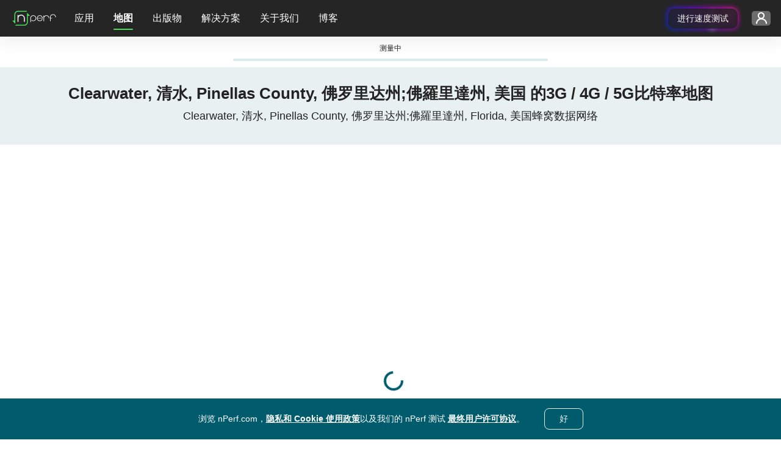

--- FILE ---
content_type: text/javascript
request_url: https://cdn.nperf.com/website/dist/js/sentry.7447deff170bc20d5d50.js
body_size: 363
content:
!function(){try{var e="undefined"!=typeof window?window:"undefined"!=typeof global?global:"undefined"!=typeof self?self:{},n=(new e.Error).stack;n&&(e._sentryDebugIds=e._sentryDebugIds||{},e._sentryDebugIds[n]="1bfafd71-d134-46f5-9f9b-a539a7a9712b",e._sentryDebugIdIdentifier="sentry-dbid-1bfafd71-d134-46f5-9f9b-a539a7a9712b")}catch(e){}}();var sentry,_sentryModuleMetadataGlobal="undefined"!=typeof window?window:"undefined"!=typeof global?global:"undefined"!=typeof self?self:{};_sentryModuleMetadataGlobal._sentryModuleMetadata=_sentryModuleMetadataGlobal._sentryModuleMetadata||{},_sentryModuleMetadataGlobal._sentryModuleMetadata[(new _sentryModuleMetadataGlobal.Error).stack]=Object.assign({},_sentryModuleMetadataGlobal._sentryModuleMetadata[(new _sentryModuleMetadataGlobal.Error).stack],{team:"frontend"}),(self.webpackChunknperf=self.webpackChunknperf||[]).push([[2897],{5128:(e,n,t)=>{t.r(n);var a=t(821);document.addEventListener("DOMContentLoaded",(function(){(0,a.S1)({dsn:"https://a5605dd69ccb4a44dfced9b36bebc49d@sentry.nperf.com/8",integrations:function(e){var n=["LinkedErrors","BrowserTracing","Replay","ContextLines","ExtraErrorData","ReportingObserver",""];return e.filter((function(e){return!n.includes(e.name)}))},maxBreadcrumbs:50,environment:"production",release:"website-nperf-js@26.01.1",autoSessionTracking:!1,beforeSend:function(e){try{if("<anonymous>"===e.exception.values[0].stacktrace.frames[0].filename)return null}catch(e){return null}return e}})}))}},e=>{e.O(0,[1557],(()=>{return n=5128,e(e.s=n);var n}));var n=e.O();sentry=n}]);
//# sourceMappingURL=sentry.7447deff170bc20d5d50.js.map